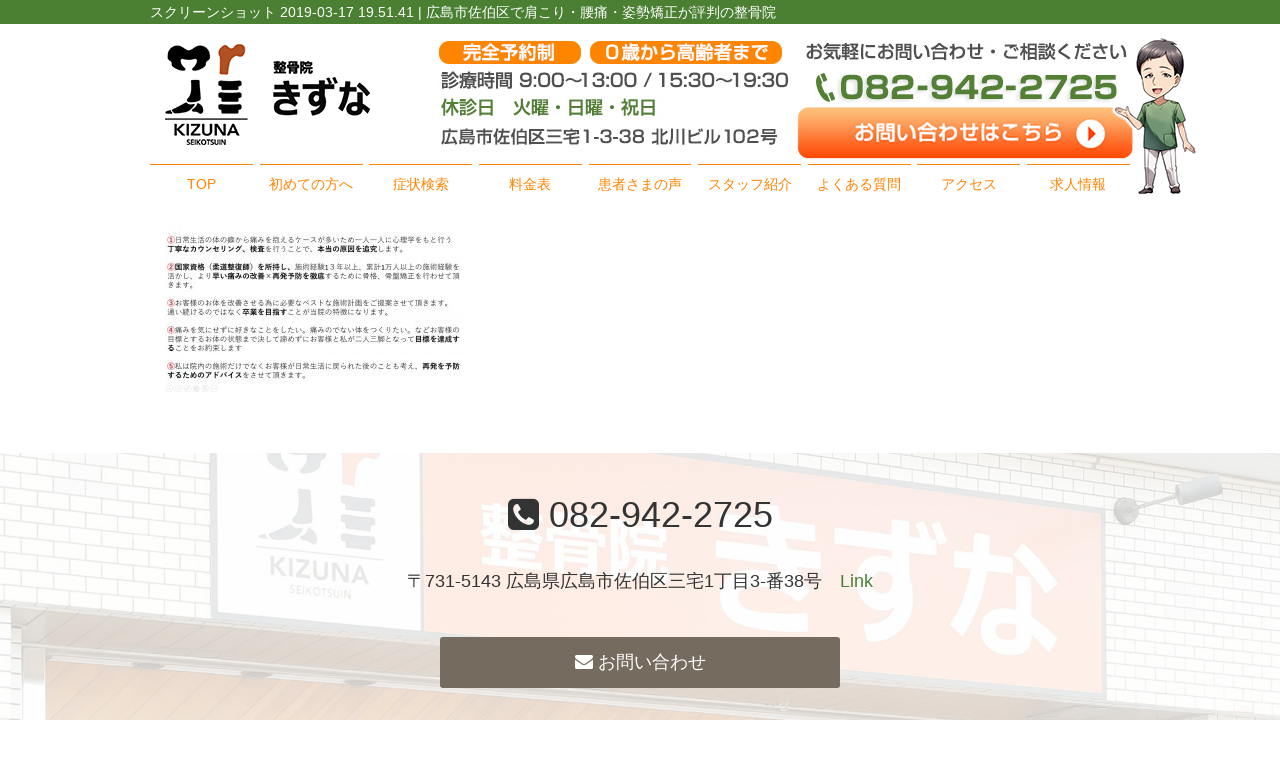

--- FILE ---
content_type: text/html; charset=UTF-8
request_url: https://seikotsuin-kizuna.com/youtuu/%E3%82%B9%E3%82%AF%E3%83%AA%E3%83%BC%E3%83%B3%E3%82%B7%E3%83%A7%E3%83%83%E3%83%88-2019-03-17-19-51-41
body_size: 7407
content:
<!DOCTYPE html>
<html lang="ja">
<head>

<meta name="viewport" content="width=device-width, initial-scale=1">
<meta charset="UTF-8">



<link rel="shortcut icon" href="favicon.png">

<link rel="stylesheet" type="text/css" href="https://seikotsuin-kizuna.com/wp-content/themes/new-template/style.css" media="all">
<link rel="stylesheet" type="text/css" href="/res/styles/common.css?251203" media="all">
<link rel="stylesheet" type="text/css" href="/res/styles/responsive.css?251203" media="all">
<link href="//netdna.bootstrapcdn.com/font-awesome/4.0.3/css/font-awesome.min.css" rel="stylesheet">

<script type="text/javascript" src="/res/scripts/jquery-1.10.2.min.js"></script>
<script type="text/javascript" src="/res/scripts/local.js"></script>
<script type="text/javascript" src="/res/scripts/slider.js"></script>

<script type="text/javascript">
    (function(c,l,a,r,i,t,y){
        c[a]=c[a]||function(){(c[a].q=c[a].q||[]).push(arguments)};
        t=l.createElement(r);t.async=1;t.src="https://www.clarity.ms/tag/"+i;
        y=l.getElementsByTagName(r)[0];y.parentNode.insertBefore(t,y);
    })(window, document, "clarity", "script", "t5kf16wh13");
</script>

	<style>img:is([sizes="auto" i], [sizes^="auto," i]) { contain-intrinsic-size: 3000px 1500px }</style>
	
		<!-- All in One SEO 4.8.7 - aioseo.com -->
		<title>スクリーンショット 2019-03-17 19.51.41 | 整骨院 絆</title>
	<meta name="robots" content="max-image-preview:large" />
	<link rel="canonical" href="https://seikotsuin-kizuna.com/youtuu/%e3%82%b9%e3%82%af%e3%83%aa%e3%83%bc%e3%83%b3%e3%82%b7%e3%83%a7%e3%83%83%e3%83%88-2019-03-17-19-51-41" />
	<meta name="generator" content="All in One SEO (AIOSEO) 4.8.7" />
		<meta property="og:locale" content="ja_JP" />
		<meta property="og:site_name" content="整骨院　絆 | 広島市佐伯区で肩こり・腰痛・姿勢矯正が評判の整骨院" />
		<meta property="og:type" content="article" />
		<meta property="og:title" content="スクリーンショット 2019-03-17 19.51.41 | 整骨院 絆" />
		<meta property="og:url" content="https://seikotsuin-kizuna.com/youtuu/%e3%82%b9%e3%82%af%e3%83%aa%e3%83%bc%e3%83%b3%e3%82%b7%e3%83%a7%e3%83%83%e3%83%88-2019-03-17-19-51-41" />
		<meta property="article:published_time" content="2019-03-17T10:53:29+00:00" />
		<meta property="article:modified_time" content="2019-03-17T10:53:29+00:00" />
		<meta name="twitter:card" content="summary" />
		<meta name="twitter:title" content="スクリーンショット 2019-03-17 19.51.41 | 整骨院 絆" />
		<script type="application/ld+json" class="aioseo-schema">
			{"@context":"https:\/\/schema.org","@graph":[{"@type":"BreadcrumbList","@id":"https:\/\/seikotsuin-kizuna.com\/youtuu\/%e3%82%b9%e3%82%af%e3%83%aa%e3%83%bc%e3%83%b3%e3%82%b7%e3%83%a7%e3%83%83%e3%83%88-2019-03-17-19-51-41#breadcrumblist","itemListElement":[{"@type":"ListItem","@id":"https:\/\/seikotsuin-kizuna.com#listItem","position":1,"name":"\u30db\u30fc\u30e0","item":"https:\/\/seikotsuin-kizuna.com","nextItem":{"@type":"ListItem","@id":"https:\/\/seikotsuin-kizuna.com\/youtuu\/%e3%82%b9%e3%82%af%e3%83%aa%e3%83%bc%e3%83%b3%e3%82%b7%e3%83%a7%e3%83%83%e3%83%88-2019-03-17-19-51-41#listItem","name":"\u30b9\u30af\u30ea\u30fc\u30f3\u30b7\u30e7\u30c3\u30c8 2019-03-17 19.51.41"}},{"@type":"ListItem","@id":"https:\/\/seikotsuin-kizuna.com\/youtuu\/%e3%82%b9%e3%82%af%e3%83%aa%e3%83%bc%e3%83%b3%e3%82%b7%e3%83%a7%e3%83%83%e3%83%88-2019-03-17-19-51-41#listItem","position":2,"name":"\u30b9\u30af\u30ea\u30fc\u30f3\u30b7\u30e7\u30c3\u30c8 2019-03-17 19.51.41","previousItem":{"@type":"ListItem","@id":"https:\/\/seikotsuin-kizuna.com#listItem","name":"\u30db\u30fc\u30e0"}}]},{"@type":"ItemPage","@id":"https:\/\/seikotsuin-kizuna.com\/youtuu\/%e3%82%b9%e3%82%af%e3%83%aa%e3%83%bc%e3%83%b3%e3%82%b7%e3%83%a7%e3%83%83%e3%83%88-2019-03-17-19-51-41#itempage","url":"https:\/\/seikotsuin-kizuna.com\/youtuu\/%e3%82%b9%e3%82%af%e3%83%aa%e3%83%bc%e3%83%b3%e3%82%b7%e3%83%a7%e3%83%83%e3%83%88-2019-03-17-19-51-41","name":"\u30b9\u30af\u30ea\u30fc\u30f3\u30b7\u30e7\u30c3\u30c8 2019-03-17 19.51.41 | \u6574\u9aa8\u9662 \u7d46","inLanguage":"ja","isPartOf":{"@id":"https:\/\/seikotsuin-kizuna.com\/#website"},"breadcrumb":{"@id":"https:\/\/seikotsuin-kizuna.com\/youtuu\/%e3%82%b9%e3%82%af%e3%83%aa%e3%83%bc%e3%83%b3%e3%82%b7%e3%83%a7%e3%83%83%e3%83%88-2019-03-17-19-51-41#breadcrumblist"},"author":{"@id":"https:\/\/seikotsuin-kizuna.com\/post\/post-author\/kizuna#author"},"creator":{"@id":"https:\/\/seikotsuin-kizuna.com\/post\/post-author\/kizuna#author"},"datePublished":"2019-03-17T19:53:29+09:00","dateModified":"2019-03-17T19:53:29+09:00"},{"@type":"Organization","@id":"https:\/\/seikotsuin-kizuna.com\/#organization","name":"\u6574\u9aa8\u9662\u3000\u7d46","description":"\u5e83\u5cf6\u5e02\u4f50\u4f2f\u533a\u3067\u80a9\u3053\u308a\u30fb\u8170\u75db\u30fb\u59ff\u52e2\u77ef\u6b63\u304c\u8a55\u5224\u306e\u6574\u9aa8\u9662","url":"https:\/\/seikotsuin-kizuna.com\/"},{"@type":"Person","@id":"https:\/\/seikotsuin-kizuna.com\/post\/post-author\/kizuna#author","url":"https:\/\/seikotsuin-kizuna.com\/post\/post-author\/kizuna","name":"kizuna","image":{"@type":"ImageObject","@id":"https:\/\/seikotsuin-kizuna.com\/youtuu\/%e3%82%b9%e3%82%af%e3%83%aa%e3%83%bc%e3%83%b3%e3%82%b7%e3%83%a7%e3%83%83%e3%83%88-2019-03-17-19-51-41#authorImage","url":"https:\/\/secure.gravatar.com\/avatar\/6de877ffc4fc0c5f47ecdcbe1f1059da4c1b1c519bd2a13e03748ce7d2213fbc?s=96&d=mm&r=g","width":96,"height":96,"caption":"kizuna"}},{"@type":"WebSite","@id":"https:\/\/seikotsuin-kizuna.com\/#website","url":"https:\/\/seikotsuin-kizuna.com\/","name":"\u6574\u9aa8\u9662\u3000\u7d46","description":"\u5e83\u5cf6\u5e02\u4f50\u4f2f\u533a\u3067\u80a9\u3053\u308a\u30fb\u8170\u75db\u30fb\u59ff\u52e2\u77ef\u6b63\u304c\u8a55\u5224\u306e\u6574\u9aa8\u9662","inLanguage":"ja","publisher":{"@id":"https:\/\/seikotsuin-kizuna.com\/#organization"}}]}
		</script>
		<!-- All in One SEO -->

<script type="text/javascript">
/* <![CDATA[ */
window._wpemojiSettings = {"baseUrl":"https:\/\/s.w.org\/images\/core\/emoji\/16.0.1\/72x72\/","ext":".png","svgUrl":"https:\/\/s.w.org\/images\/core\/emoji\/16.0.1\/svg\/","svgExt":".svg","source":{"concatemoji":"https:\/\/seikotsuin-kizuna.com\/wp-includes\/js\/wp-emoji-release.min.js?ver=6.8.3"}};
/*! This file is auto-generated */
!function(s,n){var o,i,e;function c(e){try{var t={supportTests:e,timestamp:(new Date).valueOf()};sessionStorage.setItem(o,JSON.stringify(t))}catch(e){}}function p(e,t,n){e.clearRect(0,0,e.canvas.width,e.canvas.height),e.fillText(t,0,0);var t=new Uint32Array(e.getImageData(0,0,e.canvas.width,e.canvas.height).data),a=(e.clearRect(0,0,e.canvas.width,e.canvas.height),e.fillText(n,0,0),new Uint32Array(e.getImageData(0,0,e.canvas.width,e.canvas.height).data));return t.every(function(e,t){return e===a[t]})}function u(e,t){e.clearRect(0,0,e.canvas.width,e.canvas.height),e.fillText(t,0,0);for(var n=e.getImageData(16,16,1,1),a=0;a<n.data.length;a++)if(0!==n.data[a])return!1;return!0}function f(e,t,n,a){switch(t){case"flag":return n(e,"\ud83c\udff3\ufe0f\u200d\u26a7\ufe0f","\ud83c\udff3\ufe0f\u200b\u26a7\ufe0f")?!1:!n(e,"\ud83c\udde8\ud83c\uddf6","\ud83c\udde8\u200b\ud83c\uddf6")&&!n(e,"\ud83c\udff4\udb40\udc67\udb40\udc62\udb40\udc65\udb40\udc6e\udb40\udc67\udb40\udc7f","\ud83c\udff4\u200b\udb40\udc67\u200b\udb40\udc62\u200b\udb40\udc65\u200b\udb40\udc6e\u200b\udb40\udc67\u200b\udb40\udc7f");case"emoji":return!a(e,"\ud83e\udedf")}return!1}function g(e,t,n,a){var r="undefined"!=typeof WorkerGlobalScope&&self instanceof WorkerGlobalScope?new OffscreenCanvas(300,150):s.createElement("canvas"),o=r.getContext("2d",{willReadFrequently:!0}),i=(o.textBaseline="top",o.font="600 32px Arial",{});return e.forEach(function(e){i[e]=t(o,e,n,a)}),i}function t(e){var t=s.createElement("script");t.src=e,t.defer=!0,s.head.appendChild(t)}"undefined"!=typeof Promise&&(o="wpEmojiSettingsSupports",i=["flag","emoji"],n.supports={everything:!0,everythingExceptFlag:!0},e=new Promise(function(e){s.addEventListener("DOMContentLoaded",e,{once:!0})}),new Promise(function(t){var n=function(){try{var e=JSON.parse(sessionStorage.getItem(o));if("object"==typeof e&&"number"==typeof e.timestamp&&(new Date).valueOf()<e.timestamp+604800&&"object"==typeof e.supportTests)return e.supportTests}catch(e){}return null}();if(!n){if("undefined"!=typeof Worker&&"undefined"!=typeof OffscreenCanvas&&"undefined"!=typeof URL&&URL.createObjectURL&&"undefined"!=typeof Blob)try{var e="postMessage("+g.toString()+"("+[JSON.stringify(i),f.toString(),p.toString(),u.toString()].join(",")+"));",a=new Blob([e],{type:"text/javascript"}),r=new Worker(URL.createObjectURL(a),{name:"wpTestEmojiSupports"});return void(r.onmessage=function(e){c(n=e.data),r.terminate(),t(n)})}catch(e){}c(n=g(i,f,p,u))}t(n)}).then(function(e){for(var t in e)n.supports[t]=e[t],n.supports.everything=n.supports.everything&&n.supports[t],"flag"!==t&&(n.supports.everythingExceptFlag=n.supports.everythingExceptFlag&&n.supports[t]);n.supports.everythingExceptFlag=n.supports.everythingExceptFlag&&!n.supports.flag,n.DOMReady=!1,n.readyCallback=function(){n.DOMReady=!0}}).then(function(){return e}).then(function(){var e;n.supports.everything||(n.readyCallback(),(e=n.source||{}).concatemoji?t(e.concatemoji):e.wpemoji&&e.twemoji&&(t(e.twemoji),t(e.wpemoji)))}))}((window,document),window._wpemojiSettings);
/* ]]> */
</script>
<style id='wp-emoji-styles-inline-css' type='text/css'>

	img.wp-smiley, img.emoji {
		display: inline !important;
		border: none !important;
		box-shadow: none !important;
		height: 1em !important;
		width: 1em !important;
		margin: 0 0.07em !important;
		vertical-align: -0.1em !important;
		background: none !important;
		padding: 0 !important;
	}
</style>
<link rel='stylesheet' id='wp-block-library-css' href='https://seikotsuin-kizuna.com/wp-includes/css/dist/block-library/style.min.css?ver=6.8.3' type='text/css' media='all' />
<style id='classic-theme-styles-inline-css' type='text/css'>
/*! This file is auto-generated */
.wp-block-button__link{color:#fff;background-color:#32373c;border-radius:9999px;box-shadow:none;text-decoration:none;padding:calc(.667em + 2px) calc(1.333em + 2px);font-size:1.125em}.wp-block-file__button{background:#32373c;color:#fff;text-decoration:none}
</style>
<style id='global-styles-inline-css' type='text/css'>
:root{--wp--preset--aspect-ratio--square: 1;--wp--preset--aspect-ratio--4-3: 4/3;--wp--preset--aspect-ratio--3-4: 3/4;--wp--preset--aspect-ratio--3-2: 3/2;--wp--preset--aspect-ratio--2-3: 2/3;--wp--preset--aspect-ratio--16-9: 16/9;--wp--preset--aspect-ratio--9-16: 9/16;--wp--preset--color--black: #000000;--wp--preset--color--cyan-bluish-gray: #abb8c3;--wp--preset--color--white: #ffffff;--wp--preset--color--pale-pink: #f78da7;--wp--preset--color--vivid-red: #cf2e2e;--wp--preset--color--luminous-vivid-orange: #ff6900;--wp--preset--color--luminous-vivid-amber: #fcb900;--wp--preset--color--light-green-cyan: #7bdcb5;--wp--preset--color--vivid-green-cyan: #00d084;--wp--preset--color--pale-cyan-blue: #8ed1fc;--wp--preset--color--vivid-cyan-blue: #0693e3;--wp--preset--color--vivid-purple: #9b51e0;--wp--preset--gradient--vivid-cyan-blue-to-vivid-purple: linear-gradient(135deg,rgba(6,147,227,1) 0%,rgb(155,81,224) 100%);--wp--preset--gradient--light-green-cyan-to-vivid-green-cyan: linear-gradient(135deg,rgb(122,220,180) 0%,rgb(0,208,130) 100%);--wp--preset--gradient--luminous-vivid-amber-to-luminous-vivid-orange: linear-gradient(135deg,rgba(252,185,0,1) 0%,rgba(255,105,0,1) 100%);--wp--preset--gradient--luminous-vivid-orange-to-vivid-red: linear-gradient(135deg,rgba(255,105,0,1) 0%,rgb(207,46,46) 100%);--wp--preset--gradient--very-light-gray-to-cyan-bluish-gray: linear-gradient(135deg,rgb(238,238,238) 0%,rgb(169,184,195) 100%);--wp--preset--gradient--cool-to-warm-spectrum: linear-gradient(135deg,rgb(74,234,220) 0%,rgb(151,120,209) 20%,rgb(207,42,186) 40%,rgb(238,44,130) 60%,rgb(251,105,98) 80%,rgb(254,248,76) 100%);--wp--preset--gradient--blush-light-purple: linear-gradient(135deg,rgb(255,206,236) 0%,rgb(152,150,240) 100%);--wp--preset--gradient--blush-bordeaux: linear-gradient(135deg,rgb(254,205,165) 0%,rgb(254,45,45) 50%,rgb(107,0,62) 100%);--wp--preset--gradient--luminous-dusk: linear-gradient(135deg,rgb(255,203,112) 0%,rgb(199,81,192) 50%,rgb(65,88,208) 100%);--wp--preset--gradient--pale-ocean: linear-gradient(135deg,rgb(255,245,203) 0%,rgb(182,227,212) 50%,rgb(51,167,181) 100%);--wp--preset--gradient--electric-grass: linear-gradient(135deg,rgb(202,248,128) 0%,rgb(113,206,126) 100%);--wp--preset--gradient--midnight: linear-gradient(135deg,rgb(2,3,129) 0%,rgb(40,116,252) 100%);--wp--preset--font-size--small: 13px;--wp--preset--font-size--medium: 20px;--wp--preset--font-size--large: 36px;--wp--preset--font-size--x-large: 42px;--wp--preset--spacing--20: 0.44rem;--wp--preset--spacing--30: 0.67rem;--wp--preset--spacing--40: 1rem;--wp--preset--spacing--50: 1.5rem;--wp--preset--spacing--60: 2.25rem;--wp--preset--spacing--70: 3.38rem;--wp--preset--spacing--80: 5.06rem;--wp--preset--shadow--natural: 6px 6px 9px rgba(0, 0, 0, 0.2);--wp--preset--shadow--deep: 12px 12px 50px rgba(0, 0, 0, 0.4);--wp--preset--shadow--sharp: 6px 6px 0px rgba(0, 0, 0, 0.2);--wp--preset--shadow--outlined: 6px 6px 0px -3px rgba(255, 255, 255, 1), 6px 6px rgba(0, 0, 0, 1);--wp--preset--shadow--crisp: 6px 6px 0px rgba(0, 0, 0, 1);}:where(.is-layout-flex){gap: 0.5em;}:where(.is-layout-grid){gap: 0.5em;}body .is-layout-flex{display: flex;}.is-layout-flex{flex-wrap: wrap;align-items: center;}.is-layout-flex > :is(*, div){margin: 0;}body .is-layout-grid{display: grid;}.is-layout-grid > :is(*, div){margin: 0;}:where(.wp-block-columns.is-layout-flex){gap: 2em;}:where(.wp-block-columns.is-layout-grid){gap: 2em;}:where(.wp-block-post-template.is-layout-flex){gap: 1.25em;}:where(.wp-block-post-template.is-layout-grid){gap: 1.25em;}.has-black-color{color: var(--wp--preset--color--black) !important;}.has-cyan-bluish-gray-color{color: var(--wp--preset--color--cyan-bluish-gray) !important;}.has-white-color{color: var(--wp--preset--color--white) !important;}.has-pale-pink-color{color: var(--wp--preset--color--pale-pink) !important;}.has-vivid-red-color{color: var(--wp--preset--color--vivid-red) !important;}.has-luminous-vivid-orange-color{color: var(--wp--preset--color--luminous-vivid-orange) !important;}.has-luminous-vivid-amber-color{color: var(--wp--preset--color--luminous-vivid-amber) !important;}.has-light-green-cyan-color{color: var(--wp--preset--color--light-green-cyan) !important;}.has-vivid-green-cyan-color{color: var(--wp--preset--color--vivid-green-cyan) !important;}.has-pale-cyan-blue-color{color: var(--wp--preset--color--pale-cyan-blue) !important;}.has-vivid-cyan-blue-color{color: var(--wp--preset--color--vivid-cyan-blue) !important;}.has-vivid-purple-color{color: var(--wp--preset--color--vivid-purple) !important;}.has-black-background-color{background-color: var(--wp--preset--color--black) !important;}.has-cyan-bluish-gray-background-color{background-color: var(--wp--preset--color--cyan-bluish-gray) !important;}.has-white-background-color{background-color: var(--wp--preset--color--white) !important;}.has-pale-pink-background-color{background-color: var(--wp--preset--color--pale-pink) !important;}.has-vivid-red-background-color{background-color: var(--wp--preset--color--vivid-red) !important;}.has-luminous-vivid-orange-background-color{background-color: var(--wp--preset--color--luminous-vivid-orange) !important;}.has-luminous-vivid-amber-background-color{background-color: var(--wp--preset--color--luminous-vivid-amber) !important;}.has-light-green-cyan-background-color{background-color: var(--wp--preset--color--light-green-cyan) !important;}.has-vivid-green-cyan-background-color{background-color: var(--wp--preset--color--vivid-green-cyan) !important;}.has-pale-cyan-blue-background-color{background-color: var(--wp--preset--color--pale-cyan-blue) !important;}.has-vivid-cyan-blue-background-color{background-color: var(--wp--preset--color--vivid-cyan-blue) !important;}.has-vivid-purple-background-color{background-color: var(--wp--preset--color--vivid-purple) !important;}.has-black-border-color{border-color: var(--wp--preset--color--black) !important;}.has-cyan-bluish-gray-border-color{border-color: var(--wp--preset--color--cyan-bluish-gray) !important;}.has-white-border-color{border-color: var(--wp--preset--color--white) !important;}.has-pale-pink-border-color{border-color: var(--wp--preset--color--pale-pink) !important;}.has-vivid-red-border-color{border-color: var(--wp--preset--color--vivid-red) !important;}.has-luminous-vivid-orange-border-color{border-color: var(--wp--preset--color--luminous-vivid-orange) !important;}.has-luminous-vivid-amber-border-color{border-color: var(--wp--preset--color--luminous-vivid-amber) !important;}.has-light-green-cyan-border-color{border-color: var(--wp--preset--color--light-green-cyan) !important;}.has-vivid-green-cyan-border-color{border-color: var(--wp--preset--color--vivid-green-cyan) !important;}.has-pale-cyan-blue-border-color{border-color: var(--wp--preset--color--pale-cyan-blue) !important;}.has-vivid-cyan-blue-border-color{border-color: var(--wp--preset--color--vivid-cyan-blue) !important;}.has-vivid-purple-border-color{border-color: var(--wp--preset--color--vivid-purple) !important;}.has-vivid-cyan-blue-to-vivid-purple-gradient-background{background: var(--wp--preset--gradient--vivid-cyan-blue-to-vivid-purple) !important;}.has-light-green-cyan-to-vivid-green-cyan-gradient-background{background: var(--wp--preset--gradient--light-green-cyan-to-vivid-green-cyan) !important;}.has-luminous-vivid-amber-to-luminous-vivid-orange-gradient-background{background: var(--wp--preset--gradient--luminous-vivid-amber-to-luminous-vivid-orange) !important;}.has-luminous-vivid-orange-to-vivid-red-gradient-background{background: var(--wp--preset--gradient--luminous-vivid-orange-to-vivid-red) !important;}.has-very-light-gray-to-cyan-bluish-gray-gradient-background{background: var(--wp--preset--gradient--very-light-gray-to-cyan-bluish-gray) !important;}.has-cool-to-warm-spectrum-gradient-background{background: var(--wp--preset--gradient--cool-to-warm-spectrum) !important;}.has-blush-light-purple-gradient-background{background: var(--wp--preset--gradient--blush-light-purple) !important;}.has-blush-bordeaux-gradient-background{background: var(--wp--preset--gradient--blush-bordeaux) !important;}.has-luminous-dusk-gradient-background{background: var(--wp--preset--gradient--luminous-dusk) !important;}.has-pale-ocean-gradient-background{background: var(--wp--preset--gradient--pale-ocean) !important;}.has-electric-grass-gradient-background{background: var(--wp--preset--gradient--electric-grass) !important;}.has-midnight-gradient-background{background: var(--wp--preset--gradient--midnight) !important;}.has-small-font-size{font-size: var(--wp--preset--font-size--small) !important;}.has-medium-font-size{font-size: var(--wp--preset--font-size--medium) !important;}.has-large-font-size{font-size: var(--wp--preset--font-size--large) !important;}.has-x-large-font-size{font-size: var(--wp--preset--font-size--x-large) !important;}
:where(.wp-block-post-template.is-layout-flex){gap: 1.25em;}:where(.wp-block-post-template.is-layout-grid){gap: 1.25em;}
:where(.wp-block-columns.is-layout-flex){gap: 2em;}:where(.wp-block-columns.is-layout-grid){gap: 2em;}
:root :where(.wp-block-pullquote){font-size: 1.5em;line-height: 1.6;}
</style>
<link rel='stylesheet' id='wp-pagenavi-css' href='https://seikotsuin-kizuna.com/wp-content/plugins/wp-pagenavi/pagenavi-css.css?ver=2.70' type='text/css' media='all' />
<link rel="https://api.w.org/" href="https://seikotsuin-kizuna.com/wp-json/" /><link rel="alternate" title="JSON" type="application/json" href="https://seikotsuin-kizuna.com/wp-json/wp/v2/media/886" /><link rel="EditURI" type="application/rsd+xml" title="RSD" href="https://seikotsuin-kizuna.com/xmlrpc.php?rsd" />
<meta name="generator" content="WordPress 6.8.3" />
<link rel='shortlink' href='https://seikotsuin-kizuna.com/?p=886' />
<link rel="alternate" title="oEmbed (JSON)" type="application/json+oembed" href="https://seikotsuin-kizuna.com/wp-json/oembed/1.0/embed?url=https%3A%2F%2Fseikotsuin-kizuna.com%2Fyoutuu%2F%25e3%2582%25b9%25e3%2582%25af%25e3%2583%25aa%25e3%2583%25bc%25e3%2583%25b3%25e3%2582%25b7%25e3%2583%25a7%25e3%2583%2583%25e3%2583%2588-2019-03-17-19-51-41" />
<link rel="alternate" title="oEmbed (XML)" type="text/xml+oembed" href="https://seikotsuin-kizuna.com/wp-json/oembed/1.0/embed?url=https%3A%2F%2Fseikotsuin-kizuna.com%2Fyoutuu%2F%25e3%2582%25b9%25e3%2582%25af%25e3%2583%25aa%25e3%2583%25bc%25e3%2583%25b3%25e3%2582%25b7%25e3%2583%25a7%25e3%2583%2583%25e3%2583%2588-2019-03-17-19-51-41&#038;format=xml" />

</head>
<body>


<a class="menu-trigger menu-open">
	<span></span>
	<span></span>
	<span></span>
</a>

<div id="sp_btn">
	<a href="tel:082-942-2725"><img src="/res/images/common/spbtn_01.png" alt="TEL" /></a>
	<a href="https://line.me/R/ti/p/%40srh9568u" target="_blank"><img src="/res/images/common/spbtn_02.png" alt="LINE" /></a>
	<a href="/contact" target="_blank"><img src="/res/images/common/spbtn_03.png" alt="Mail" /></a>
</div>

<a name="top" id="top"></a>

<div id="header_description">
	<h1>スクリーンショット 2019-03-17 19.51.41 | 広島市佐伯区で肩こり・腰痛・姿勢矯正が評判の整骨院</h1>
</div>

<header>
	
	<div id="site_title">
		<div class="logo"><a href="https://seikotsuin-kizuna.com"><img src="/res/images/common/header_logo.png" alt="整骨院　絆" /></a></div>
		<div class="btn"><a href="https://seikotsuin-kizuna.com/contact"><img src="/res/images/common/header_btn.png" alt="お問い合わせはこちら" /></a></div>
		<div class="bg"><img src="/res/images/common/header_bg.jpg" /></div>
	</div>
	
	<nav id="global_navi">
		<ul class="parent">
			<li><a href="https://seikotsuin-kizuna.com/">TOP</a></li>
			<li><a href="https://seikotsuin-kizuna.com/hajimete">初めての方へ</a></li>
			<li><a href="https://seikotsuin-kizuna.com/#menu_search">症状検索</a></li>
			<li><a href="https://seikotsuin-kizuna.com/price">料金表</a></li>
			<li><a href="https://seikotsuin-kizuna.com/happiness">患者さまの声</a></li>
			<li><a href="https://seikotsuin-kizuna.com/staff">スタッフ紹介</a></li>
			<li><a href="https://seikotsuin-kizuna.com/qa">よくある質問</a></li>
			<li><a href="https://seikotsuin-kizuna.com/access">アクセス</a></li>
			<li><a href="https://seikotsuin-kizuna.com/recruit">求人情報</a></li>
		</ul>
	</nav>
	
</header>


<article id="page" class="page_other">

			<p class="attachment"><a href='https://seikotsuin-kizuna.com/wp-content/uploads/2019/03/2d139014575c124101dfc735a15022cd.jpg'><img fetchpriority="high" decoding="async" width="300" height="169" src="https://seikotsuin-kizuna.com/wp-content/uploads/2019/03/2d139014575c124101dfc735a15022cd-300x169.jpg" class="attachment-medium size-medium" alt="" srcset="https://seikotsuin-kizuna.com/wp-content/uploads/2019/03/2d139014575c124101dfc735a15022cd-300x169.jpg 300w, https://seikotsuin-kizuna.com/wp-content/uploads/2019/03/2d139014575c124101dfc735a15022cd-768x432.jpg 768w, https://seikotsuin-kizuna.com/wp-content/uploads/2019/03/2d139014575c124101dfc735a15022cd-1024x575.jpg 1024w, https://seikotsuin-kizuna.com/wp-content/uploads/2019/03/2d139014575c124101dfc735a15022cd.jpg 1025w" sizes="(max-width: 300px) 100vw, 300px" /></a></p>
		
	<div id="footer_widget">
			</div><!-- #page_footer -->
	
</article>

<footer>
	
	<div id="custom_html-2" class="widget_text widget_custom_html widget"><div class="textwidget custom-html-widget"><div class="access">
<div class="tel"><i class="fa fa-phone-square" aria-hidden="true"></i> 082-942-2725</div>
<div class="address">〒731-5143 広島県広島市佐伯区三宅1丁目3-番38号　<a href="/sougo">Link</a></div>
<a class="mail" href="/contact"><i class="fa fa-envelope" aria-hidden="true"></i> お問い合わせ</a>
</div>
<div class="map"><iframe width="1000" height="450" style="border: 0;" src="https://www.google.com/maps/embed?pb=!4v1545377392728!6m8!1m7!1sCAoSLEFGMVFpcFBNMEhxcUxDR0VHVUZpY0RzSnRBZmpNY0RWYnFka1ltekVwZUM5!2m2!1d34.369155252482!2d132.34982967802!3f231.93307086614175!4f1.2064116985376785!5f0.4000000000000002" frameborder="0" allowfullscreen="allowfullscreen"></iframe></div>
<div class="map"><iframe src="https://www.google.com/maps/embed?pb=!1m14!1m8!1m3!1d13173.04743505581!2d132.3497845!3d34.3692596!3m2!1i1024!2i768!4f13.1!3m3!1m2!1s0x0%3A0x2990a7ed11c2a010![base64]!5e0!3m2!1sja!2sjp!4v1540544636993" frameborder="0" style="border:0" allowfullscreen></iframe></div></div></div>	
	<div id="lisence">
		<small>Copyright(c) 2019 整骨院　絆 All Rights Reserved. <a href="https://rapportstyle.com/">powered by ラポールスタイル（整骨院・整体院・治療院HP制作）</a></small>　
	</div>
	
</footer>

<script type="speculationrules">
{"prefetch":[{"source":"document","where":{"and":[{"href_matches":"\/*"},{"not":{"href_matches":["\/wp-*.php","\/wp-admin\/*","\/wp-content\/uploads\/*","\/wp-content\/*","\/wp-content\/plugins\/*","\/wp-content\/themes\/new-template\/*","\/*\\?(.+)"]}},{"not":{"selector_matches":"a[rel~=\"nofollow\"]"}},{"not":{"selector_matches":".no-prefetch, .no-prefetch a"}}]},"eagerness":"conservative"}]}
</script>
</body>
</html>
